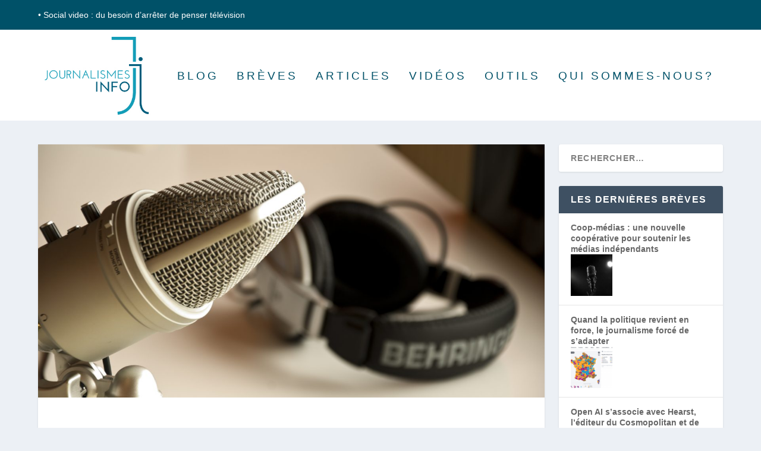

--- FILE ---
content_type: text/html; charset=UTF-8
request_url: http://journalismes-info.ejdg.fr/index.php/2019/03/16/la-folie-des-podcasts-emergence-dun-nouveau-modele-economique/
body_size: 12058
content:
<!DOCTYPE html>
<!--[if IE 6]>
<html id="ie6" lang="fr-FR">
<![endif]-->
<!--[if IE 7]>
<html id="ie7" lang="fr-FR">
<![endif]-->
<!--[if IE 8]>
<html id="ie8" lang="fr-FR">
<![endif]-->
<!--[if !(IE 6) | !(IE 7) | !(IE 8)  ]><!-->
<html lang="fr-FR">
<!--<![endif]-->
<head>
	<meta charset="UTF-8" />
			
	<meta http-equiv="X-UA-Compatible" content="IE=edge">
	<link rel="pingback" href="http://journalismes-info.ejdg.fr/xmlrpc.php" />

		<!--[if lt IE 9]>
	<script src="http://journalismes-info.ejdg.fr/wp-content/themes/Extra/scripts/ext/html5.js" type="text/javascript"></script>
	<![endif]-->

	<script type="text/javascript">
		document.documentElement.className = 'js';
	</script>

	<script>var et_site_url='http://journalismes-info.ejdg.fr';var et_post_id='3352';function et_core_page_resource_fallback(a,b){"undefined"===typeof b&&(b=a.sheet.cssRules&&0===a.sheet.cssRules.length);b&&(a.onerror=null,a.onload=null,a.href?a.href=et_site_url+"/?et_core_page_resource="+a.id+et_post_id:a.src&&(a.src=et_site_url+"/?et_core_page_resource="+a.id+et_post_id))}
</script><title>La folie des podcasts : émergence d’un nouveau modèle économique. | Journalismes-info</title>
<meta name='robots' content='max-image-preview:large' />
<link rel='dns-prefetch' href='//s.w.org' />
<link rel="alternate" type="application/rss+xml" title="Journalismes-info &raquo; Flux" href="http://journalismes-info.ejdg.fr/index.php/feed/" />
<link rel="alternate" type="application/rss+xml" title="Journalismes-info &raquo; Flux des commentaires" href="http://journalismes-info.ejdg.fr/index.php/comments/feed/" />
<link rel="alternate" type="application/rss+xml" title="Journalismes-info &raquo; La folie des podcasts : émergence d’un nouveau modèle économique. Flux des commentaires" href="http://journalismes-info.ejdg.fr/index.php/2019/03/16/la-folie-des-podcasts-emergence-dun-nouveau-modele-economique/feed/" />
<script type="text/javascript">
window._wpemojiSettings = {"baseUrl":"https:\/\/s.w.org\/images\/core\/emoji\/14.0.0\/72x72\/","ext":".png","svgUrl":"https:\/\/s.w.org\/images\/core\/emoji\/14.0.0\/svg\/","svgExt":".svg","source":{"concatemoji":"http:\/\/journalismes-info.ejdg.fr\/wp-includes\/js\/wp-emoji-release.min.js?ver=6.0.11"}};
/*! This file is auto-generated */
!function(e,a,t){var n,r,o,i=a.createElement("canvas"),p=i.getContext&&i.getContext("2d");function s(e,t){var a=String.fromCharCode,e=(p.clearRect(0,0,i.width,i.height),p.fillText(a.apply(this,e),0,0),i.toDataURL());return p.clearRect(0,0,i.width,i.height),p.fillText(a.apply(this,t),0,0),e===i.toDataURL()}function c(e){var t=a.createElement("script");t.src=e,t.defer=t.type="text/javascript",a.getElementsByTagName("head")[0].appendChild(t)}for(o=Array("flag","emoji"),t.supports={everything:!0,everythingExceptFlag:!0},r=0;r<o.length;r++)t.supports[o[r]]=function(e){if(!p||!p.fillText)return!1;switch(p.textBaseline="top",p.font="600 32px Arial",e){case"flag":return s([127987,65039,8205,9895,65039],[127987,65039,8203,9895,65039])?!1:!s([55356,56826,55356,56819],[55356,56826,8203,55356,56819])&&!s([55356,57332,56128,56423,56128,56418,56128,56421,56128,56430,56128,56423,56128,56447],[55356,57332,8203,56128,56423,8203,56128,56418,8203,56128,56421,8203,56128,56430,8203,56128,56423,8203,56128,56447]);case"emoji":return!s([129777,127995,8205,129778,127999],[129777,127995,8203,129778,127999])}return!1}(o[r]),t.supports.everything=t.supports.everything&&t.supports[o[r]],"flag"!==o[r]&&(t.supports.everythingExceptFlag=t.supports.everythingExceptFlag&&t.supports[o[r]]);t.supports.everythingExceptFlag=t.supports.everythingExceptFlag&&!t.supports.flag,t.DOMReady=!1,t.readyCallback=function(){t.DOMReady=!0},t.supports.everything||(n=function(){t.readyCallback()},a.addEventListener?(a.addEventListener("DOMContentLoaded",n,!1),e.addEventListener("load",n,!1)):(e.attachEvent("onload",n),a.attachEvent("onreadystatechange",function(){"complete"===a.readyState&&t.readyCallback()})),(e=t.source||{}).concatemoji?c(e.concatemoji):e.wpemoji&&e.twemoji&&(c(e.twemoji),c(e.wpemoji)))}(window,document,window._wpemojiSettings);
</script>
<meta content="Extra v.2.0.74" name="generator"/><style type="text/css">
img.wp-smiley,
img.emoji {
	display: inline !important;
	border: none !important;
	box-shadow: none !important;
	height: 1em !important;
	width: 1em !important;
	margin: 0 0.07em !important;
	vertical-align: -0.1em !important;
	background: none !important;
	padding: 0 !important;
}
</style>
	<link rel='stylesheet' id='wp-block-library-css'  href='http://journalismes-info.ejdg.fr/wp-includes/css/dist/block-library/style.min.css?ver=6.0.11' type='text/css' media='all' />
<style id='global-styles-inline-css' type='text/css'>
body{--wp--preset--color--black: #000000;--wp--preset--color--cyan-bluish-gray: #abb8c3;--wp--preset--color--white: #ffffff;--wp--preset--color--pale-pink: #f78da7;--wp--preset--color--vivid-red: #cf2e2e;--wp--preset--color--luminous-vivid-orange: #ff6900;--wp--preset--color--luminous-vivid-amber: #fcb900;--wp--preset--color--light-green-cyan: #7bdcb5;--wp--preset--color--vivid-green-cyan: #00d084;--wp--preset--color--pale-cyan-blue: #8ed1fc;--wp--preset--color--vivid-cyan-blue: #0693e3;--wp--preset--color--vivid-purple: #9b51e0;--wp--preset--gradient--vivid-cyan-blue-to-vivid-purple: linear-gradient(135deg,rgba(6,147,227,1) 0%,rgb(155,81,224) 100%);--wp--preset--gradient--light-green-cyan-to-vivid-green-cyan: linear-gradient(135deg,rgb(122,220,180) 0%,rgb(0,208,130) 100%);--wp--preset--gradient--luminous-vivid-amber-to-luminous-vivid-orange: linear-gradient(135deg,rgba(252,185,0,1) 0%,rgba(255,105,0,1) 100%);--wp--preset--gradient--luminous-vivid-orange-to-vivid-red: linear-gradient(135deg,rgba(255,105,0,1) 0%,rgb(207,46,46) 100%);--wp--preset--gradient--very-light-gray-to-cyan-bluish-gray: linear-gradient(135deg,rgb(238,238,238) 0%,rgb(169,184,195) 100%);--wp--preset--gradient--cool-to-warm-spectrum: linear-gradient(135deg,rgb(74,234,220) 0%,rgb(151,120,209) 20%,rgb(207,42,186) 40%,rgb(238,44,130) 60%,rgb(251,105,98) 80%,rgb(254,248,76) 100%);--wp--preset--gradient--blush-light-purple: linear-gradient(135deg,rgb(255,206,236) 0%,rgb(152,150,240) 100%);--wp--preset--gradient--blush-bordeaux: linear-gradient(135deg,rgb(254,205,165) 0%,rgb(254,45,45) 50%,rgb(107,0,62) 100%);--wp--preset--gradient--luminous-dusk: linear-gradient(135deg,rgb(255,203,112) 0%,rgb(199,81,192) 50%,rgb(65,88,208) 100%);--wp--preset--gradient--pale-ocean: linear-gradient(135deg,rgb(255,245,203) 0%,rgb(182,227,212) 50%,rgb(51,167,181) 100%);--wp--preset--gradient--electric-grass: linear-gradient(135deg,rgb(202,248,128) 0%,rgb(113,206,126) 100%);--wp--preset--gradient--midnight: linear-gradient(135deg,rgb(2,3,129) 0%,rgb(40,116,252) 100%);--wp--preset--duotone--dark-grayscale: url('#wp-duotone-dark-grayscale');--wp--preset--duotone--grayscale: url('#wp-duotone-grayscale');--wp--preset--duotone--purple-yellow: url('#wp-duotone-purple-yellow');--wp--preset--duotone--blue-red: url('#wp-duotone-blue-red');--wp--preset--duotone--midnight: url('#wp-duotone-midnight');--wp--preset--duotone--magenta-yellow: url('#wp-duotone-magenta-yellow');--wp--preset--duotone--purple-green: url('#wp-duotone-purple-green');--wp--preset--duotone--blue-orange: url('#wp-duotone-blue-orange');--wp--preset--font-size--small: 13px;--wp--preset--font-size--medium: 20px;--wp--preset--font-size--large: 36px;--wp--preset--font-size--x-large: 42px;}.has-black-color{color: var(--wp--preset--color--black) !important;}.has-cyan-bluish-gray-color{color: var(--wp--preset--color--cyan-bluish-gray) !important;}.has-white-color{color: var(--wp--preset--color--white) !important;}.has-pale-pink-color{color: var(--wp--preset--color--pale-pink) !important;}.has-vivid-red-color{color: var(--wp--preset--color--vivid-red) !important;}.has-luminous-vivid-orange-color{color: var(--wp--preset--color--luminous-vivid-orange) !important;}.has-luminous-vivid-amber-color{color: var(--wp--preset--color--luminous-vivid-amber) !important;}.has-light-green-cyan-color{color: var(--wp--preset--color--light-green-cyan) !important;}.has-vivid-green-cyan-color{color: var(--wp--preset--color--vivid-green-cyan) !important;}.has-pale-cyan-blue-color{color: var(--wp--preset--color--pale-cyan-blue) !important;}.has-vivid-cyan-blue-color{color: var(--wp--preset--color--vivid-cyan-blue) !important;}.has-vivid-purple-color{color: var(--wp--preset--color--vivid-purple) !important;}.has-black-background-color{background-color: var(--wp--preset--color--black) !important;}.has-cyan-bluish-gray-background-color{background-color: var(--wp--preset--color--cyan-bluish-gray) !important;}.has-white-background-color{background-color: var(--wp--preset--color--white) !important;}.has-pale-pink-background-color{background-color: var(--wp--preset--color--pale-pink) !important;}.has-vivid-red-background-color{background-color: var(--wp--preset--color--vivid-red) !important;}.has-luminous-vivid-orange-background-color{background-color: var(--wp--preset--color--luminous-vivid-orange) !important;}.has-luminous-vivid-amber-background-color{background-color: var(--wp--preset--color--luminous-vivid-amber) !important;}.has-light-green-cyan-background-color{background-color: var(--wp--preset--color--light-green-cyan) !important;}.has-vivid-green-cyan-background-color{background-color: var(--wp--preset--color--vivid-green-cyan) !important;}.has-pale-cyan-blue-background-color{background-color: var(--wp--preset--color--pale-cyan-blue) !important;}.has-vivid-cyan-blue-background-color{background-color: var(--wp--preset--color--vivid-cyan-blue) !important;}.has-vivid-purple-background-color{background-color: var(--wp--preset--color--vivid-purple) !important;}.has-black-border-color{border-color: var(--wp--preset--color--black) !important;}.has-cyan-bluish-gray-border-color{border-color: var(--wp--preset--color--cyan-bluish-gray) !important;}.has-white-border-color{border-color: var(--wp--preset--color--white) !important;}.has-pale-pink-border-color{border-color: var(--wp--preset--color--pale-pink) !important;}.has-vivid-red-border-color{border-color: var(--wp--preset--color--vivid-red) !important;}.has-luminous-vivid-orange-border-color{border-color: var(--wp--preset--color--luminous-vivid-orange) !important;}.has-luminous-vivid-amber-border-color{border-color: var(--wp--preset--color--luminous-vivid-amber) !important;}.has-light-green-cyan-border-color{border-color: var(--wp--preset--color--light-green-cyan) !important;}.has-vivid-green-cyan-border-color{border-color: var(--wp--preset--color--vivid-green-cyan) !important;}.has-pale-cyan-blue-border-color{border-color: var(--wp--preset--color--pale-cyan-blue) !important;}.has-vivid-cyan-blue-border-color{border-color: var(--wp--preset--color--vivid-cyan-blue) !important;}.has-vivid-purple-border-color{border-color: var(--wp--preset--color--vivid-purple) !important;}.has-vivid-cyan-blue-to-vivid-purple-gradient-background{background: var(--wp--preset--gradient--vivid-cyan-blue-to-vivid-purple) !important;}.has-light-green-cyan-to-vivid-green-cyan-gradient-background{background: var(--wp--preset--gradient--light-green-cyan-to-vivid-green-cyan) !important;}.has-luminous-vivid-amber-to-luminous-vivid-orange-gradient-background{background: var(--wp--preset--gradient--luminous-vivid-amber-to-luminous-vivid-orange) !important;}.has-luminous-vivid-orange-to-vivid-red-gradient-background{background: var(--wp--preset--gradient--luminous-vivid-orange-to-vivid-red) !important;}.has-very-light-gray-to-cyan-bluish-gray-gradient-background{background: var(--wp--preset--gradient--very-light-gray-to-cyan-bluish-gray) !important;}.has-cool-to-warm-spectrum-gradient-background{background: var(--wp--preset--gradient--cool-to-warm-spectrum) !important;}.has-blush-light-purple-gradient-background{background: var(--wp--preset--gradient--blush-light-purple) !important;}.has-blush-bordeaux-gradient-background{background: var(--wp--preset--gradient--blush-bordeaux) !important;}.has-luminous-dusk-gradient-background{background: var(--wp--preset--gradient--luminous-dusk) !important;}.has-pale-ocean-gradient-background{background: var(--wp--preset--gradient--pale-ocean) !important;}.has-electric-grass-gradient-background{background: var(--wp--preset--gradient--electric-grass) !important;}.has-midnight-gradient-background{background: var(--wp--preset--gradient--midnight) !important;}.has-small-font-size{font-size: var(--wp--preset--font-size--small) !important;}.has-medium-font-size{font-size: var(--wp--preset--font-size--medium) !important;}.has-large-font-size{font-size: var(--wp--preset--font-size--large) !important;}.has-x-large-font-size{font-size: var(--wp--preset--font-size--x-large) !important;}
</style>
<link rel='stylesheet' id='extra-style-css'  href='http://journalismes-info.ejdg.fr/wp-content/themes/Extra/style.css?ver=2.0.74' type='text/css' media='all' />
<link rel='stylesheet' id='dashicons-css'  href='http://journalismes-info.ejdg.fr/wp-includes/css/dashicons.min.css?ver=6.0.11' type='text/css' media='all' />
<script type='text/javascript' src='http://journalismes-info.ejdg.fr/wp-includes/js/jquery/jquery.min.js?ver=3.6.0' id='jquery-core-js'></script>
<script type='text/javascript' src='http://journalismes-info.ejdg.fr/wp-includes/js/jquery/jquery-migrate.min.js?ver=3.3.2' id='jquery-migrate-js'></script>
<link rel="https://api.w.org/" href="http://journalismes-info.ejdg.fr/index.php/wp-json/" /><link rel="alternate" type="application/json" href="http://journalismes-info.ejdg.fr/index.php/wp-json/wp/v2/posts/3352" /><link rel="EditURI" type="application/rsd+xml" title="RSD" href="http://journalismes-info.ejdg.fr/xmlrpc.php?rsd" />
<link rel="wlwmanifest" type="application/wlwmanifest+xml" href="http://journalismes-info.ejdg.fr/wp-includes/wlwmanifest.xml" /> 
<meta name="generator" content="WordPress 6.0.11" />
<link rel="canonical" href="http://journalismes-info.ejdg.fr/index.php/2019/03/16/la-folie-des-podcasts-emergence-dun-nouveau-modele-economique/" />
<link rel='shortlink' href='http://journalismes-info.ejdg.fr/?p=3352' />
<link rel="alternate" type="application/json+oembed" href="http://journalismes-info.ejdg.fr/index.php/wp-json/oembed/1.0/embed?url=http%3A%2F%2Fjournalismes-info.ejdg.fr%2Findex.php%2F2019%2F03%2F16%2Fla-folie-des-podcasts-emergence-dun-nouveau-modele-economique%2F" />
<link rel="alternate" type="text/xml+oembed" href="http://journalismes-info.ejdg.fr/index.php/wp-json/oembed/1.0/embed?url=http%3A%2F%2Fjournalismes-info.ejdg.fr%2Findex.php%2F2019%2F03%2F16%2Fla-folie-des-podcasts-emergence-dun-nouveau-modele-economique%2F&#038;format=xml" />
<style>
		#category-posts-2-internal .cat-post-thumbnail .cat-post-crop img {height: 70px;}
#category-posts-2-internal .cat-post-thumbnail .cat-post-crop img {width: 70px;}
#category-posts-2-internal .cat-post-thumbnail .cat-post-crop img {object-fit: cover; max-width: 100%; display: block;}
#category-posts-2-internal .cat-post-thumbnail .cat-post-crop-not-supported img {width: 100%;}
#category-posts-2-internal .cat-post-thumbnail {max-width:100%;}
#category-posts-2-internal .cat-post-item img {margin: initial;}
#category-posts-2-internal .cat-post-dark img {padding-bottom: 0 !important; -webkit-transition: all 0.3s ease; -moz-transition: all 0.3s ease; -ms-transition: all 0.3s ease; -o-transition: all 0.3s ease; transition: all 0.3s ease;}
#category-posts-2-internal .cat-post-dark:hover img {-webkit-filter: brightness(75%); -moz-filter: brightness(75%); -ms-filter: brightness(75%); -o-filter: brightness(75%); filter: brightness(75%);}
</style>
		<meta name="viewport" content="width=device-width, initial-scale=1.0, maximum-scale=1.0, user-scalable=1" /><style id="et-core-unified-cached-inline-styles">#main-content .container,.boxed_layout #page-container,.boxed_layout,.boxed_layout.et_fixed_nav .et-fixed-header #main-header{max-width:1443px}.widget_et_recent_tweets .widget_list a,.widget_et_recent_tweets .et-extra-icon,.widget_et_recent_tweets .widget-footer .et-extra-social-icon,.widget_et_recent_tweets .widget-footer .et-extra-social-icon::before,.project-details .project-details-title,.et_filterable_portfolio .filterable_portfolio_filter a.current,.et_extra_layout .et_pb_column .module-head h1,.et_pb_extra_column .module-head h1,#portfolio_filter a.current,.woocommerce div.product div.summary .product_meta a,.woocommerce-page div.product div.summary .product_meta a,.et_pb_widget.woocommerce .product_list_widget li .amount,.et_pb_widget li a:hover,.et_pb_widget.woocommerce .product_list_widget li a:hover,.et_pb_widget.widget_et_recent_videos .widget_list .title:hover,.et_pb_widget.widget_et_recent_videos .widget_list .title.active,.woocommerce .woocommerce-info:before{color:#005d7b}.single .score-bar,.widget_et_recent_reviews .review-breakdowns .score-bar,.et_pb_extra_module .posts-list article .post-thumbnail,.et_extra_other_module .posts-list article .post-thumbnail,.et_pb_widget .widget_list_portrait,.et_pb_widget .widget_list_thumbnail,.quote-format,.link-format,.audio-format .audio-wrapper,.paginated .pagination li.active,.score-bar,.review-summary-score-box,.post-footer .rating-stars #rating-stars img.star-on,.post-footer .rating-stars #rated-stars img.star-on,.author-box-module .author-box-avatar,.timeline-menu li.active a:before,.woocommerce div.product form.cart .button,.woocommerce-page div.product form.cart .button,.woocommerce div.product form.cart .read-more-button,.woocommerce-page div.product form.cart .read-more-button,.woocommerce div.product form.cart .post-nav .nav-links .button,.woocommerce-page div.product form.cart .post-nav .nav-links .button,.woocommerce .woocommerce-message,.woocommerce-page .woocommerce-message{background-color:#005d7b}#et-menu>li>ul,#et-menu li>ul,#et-menu>li>ul>li>ul,.et-top-search-primary-menu-item .et-top-search,.et_pb_module,.module,.page article,.authors-page .page,#timeline-sticky-header,.et_extra_other_module,.woocommerce .woocommerce-info{border-color:#005d7b}h1,h2,h3,h4,h5,h6,h1 a,h2 a,h3 a,h4 a,h5 a,h6 a{font-size:18px}h1,h2,h3,h4,h5,h6,h1 a,h2 a,h3 a,h4 a,h5 a,h6 a{line-height:1.3em}body,p{line-height:1.4em}h1,h2,h3,h4,h5,h6,h1 a,h2 a,h3 a,h4 a,h5 a,h6 a{font-weight:bold;font-style:normal;text-transform:none;text-decoration:none}h1,h2,h3,h4,h5,h6,h1 a,h2 a,h3 a,h4 a,h5 a,h6 a{font-family:'Lato',Helvetica,Arial,Lucida,sans-serif}body{font-family:'Lato',Helvetica,Arial,Lucida,sans-serif}body{color:rgba(0,0,0,0.7)}h1,h2,h3,h4,h5,h6,h1 a,h2 a,h3 a,h4 a,h5 a,h6 a{color:rgba(33,33,33,0.75)}#page-container{background-color:rgba(255,255,255,0)}#et-menu li a{font-size:19px}#et-menu li{letter-spacing:4px}#et-menu li{font-family:'Lato',Helvetica,Arial,Lucida,sans-serif}#et-navigation ul li,#et-navigation li a,#et-navigation>ul>li>a{font-weight:normal;font-style:normal;text-transform:uppercase;text-decoration:none}#et-menu>li a,#et-menu>li.menu-item-has-children>a:after,#et-menu>li.mega-menu-featured>a:after,#et-extra-mobile-menu>li.mega-menu-featured>a:after{color:#005168}#et-menu>li>a:hover,#et-menu>li.menu-item-has-children>a:hover:after,#et-menu>li.mega-menu-featured>a:hover:after,#et-navigation>ul#et-menu>li.current-menu-item>a,#et-navigation>ul#et-menu>li.current_page_item>a,#et-extra-mobile-menu>li.mega-menu-featured>a:hover:after,#et-extra-mobile-menu>li.current-menu-item>a,#et-extra-mobile-menu>li.current_page_item>a,#et-extra-mobile-menu>li>a:hover{color:#009cb7}#et-navigation>ul>li>a:before{background-color:#009cb7}#main-header{background-color:#ffffff}#et-secondary-menu li{font-family:'Lato',Helvetica,Arial,Lucida,sans-serif}#top-header{background-color:#005168}#et-secondary-menu a,#et-secondary-menu li.menu-item-has-children>a:after{color:#ffffff}#et-secondary-menu li a:hover,#et-secondary-menu>li>a:hover:before,#et-secondary-menu li.menu-item-has-children>a:hover:after,#et-secondary-menu li.current-menu-item>a{color:#53eff4}#et-secondary-menu>li>a:hover:before{text-shadow:10px 0 #53eff4,-10px 0 #53eff4}#et-trending-label,.et-trending-post a{font-size:13.000000px}#et-trending-button{width:18.571429px;height:18.571429px}#et-trending-button span{width:18.571429px;height:1.857143px}#et-trending-button.toggled span:first-child{-webkit-transform:translateY(5.785714px) rotate(45deg);transform:translateY(5.785714px) rotate(45deg)}#et-trending-button.toggled span:last-child{-webkit-transform:translateY(-5.785714px) rotate(-45deg);transform:translateY(-5.785714px) rotate(-45deg)}.et-fixed-header #main-header{background-color:#ffffff}#footer h4,#footer .et_pb_widget h4.widgettitle{font-weight:normal;font-style:italic;text-transform:uppercase;text-decoration:none}#footer-bottom{background-color:#004656}#footer-nav a{font-size:16px}#footer #footer-bottom #footer-nav ul.et-extra-social-icons .et-extra-icon{font-size:19px}#footer #footer-bottom #footer-nav ul.et-extra-social-icons .et-extra-icon{line-height:19px}#footer #footer-bottom #footer-nav ul.et-extra-social-icons .et-extra-icon{height:19px}#footer #footer-bottom #footer-nav ul.et-extra-social-icons .et-extra-icon{width:19px}#footer #footer-bottom #footer-nav ul.et-extra-social-icons .et-extra-icon:before{color:rgba(255,255,255,0.95)}#page-container .button,#page-container button,#page-container button[type="submit"],#page-container input[type="submit"],#page-container input[type="reset"],#page-container input[type="button"],.read-more-button,.comment-body .comment_area .comment-content .reply-container .comment-reply-link,.widget_tag_cloud a,.widget_tag_cloud a:visited,.post-nav .nav-links .button,a.read-more-button,a.read-more-button:visited,#footer .widget_tag_cloud a,#footer .widget_tag_cloud a:visited,#footer a.read-more-button,#footer a.read-more-button:visited,#footer .button,#footer button,#footer button[type="submit"],#footer input[type="submit"],#footer input[type="reset"],#footer input[type="button"],.et_pb_button{font-size:13px}#page-container .button,#page-container button,#page-container button[type="submit"],#page-container input[type="submit"],#page-container input[type="reset"],#page-container input[type="button"],.read-more-button,.comment-body .comment_area .comment-content .reply-container .comment-reply-link,.widget_tag_cloud a,.widget_tag_cloud a:visited,.post-nav .nav-links .button,a.read-more-button,a.read-more-button:visited,#footer .widget_tag_cloud a,#footer .widget_tag_cloud a:visited,#footer a.read-more-button,#footer a.read-more-button:visited,#footer .button,#footer button,#footer button[type="submit"],#footer input[type="submit"],#footer input[type="reset"],#footer input[type="button"],.et_pb_button{color:#565656}#page-container .button,#page-container button,#page-container button[type="submit"],#page-container input[type="submit"],#page-container input[type="reset"],#page-container input[type="button"],.read-more-button,.comment-body .comment_area .comment-content .reply-container .comment-reply-link,.widget_tag_cloud a,.widget_tag_cloud a:visited,.post-nav .nav-links .button,a.read-more-button,a.read-more-button:visited,#footer .widget_tag_cloud a,#footer .widget_tag_cloud a:visited,#footer a.read-more-button,#footer a.read-more-button:visited,#footer .button,#footer button,#footer button[type="submit"],#footer input[type="submit"],#footer input[type="reset"],#footer input[type="button"],.et_pb_button{background-color:rgba(4,76,104,0.16)}#page-container .button,#page-container button,#page-container button[type="submit"],#page-container input[type="submit"],#page-container input[type="reset"],#page-container input[type="button"],.read-more-button,.comment-body .comment_area .comment-content .reply-container .comment-reply-link,.widget_tag_cloud a,.widget_tag_cloud a:visited,.post-nav .nav-links .button,a.read-more-button,a.read-more-button:visited,#footer .widget_tag_cloud a,#footer .widget_tag_cloud a:visited,#footer a.read-more-button,#footer a.read-more-button:visited,#footer .button,#footer button,#footer button[type="submit"],#footer input[type="submit"],#footer input[type="reset"],#footer input[type="button"],.et_pb_button{border-color:rgba(109,131,165,0.21)}#page-container .button,#page-container button,#page-container button[type="submit"],#page-container input[type="submit"],#page-container input[type="reset"],#page-container input[type="button"],.read-more-button,.comment-body .comment_area .comment-content .reply-container .comment-reply-link,.widget_tag_cloud a,.widget_tag_cloud a:visited,.post-nav .nav-links .button,a.read-more-button,a.read-more-button:visited,#footer .widget_tag_cloud a,#footer .widget_tag_cloud a:visited,#footer a.read-more-button,#footer a.read-more-button:visited,#footer .button,#footer button,#footer button[type="submit"],#footer input[type="submit"],#footer input[type="reset"],#footer input[type="button"],.et_pb_button{letter-spacing:1px}#page-container .button,#page-container button,#page-container button[type="submit"],#page-container input[type="submit"],#page-container input[type="reset"],#page-container input[type="button"],.read-more-button,.comment-body .comment_area .comment-content .reply-container .comment-reply-link,.widget_tag_cloud a,.widget_tag_cloud a:visited,.post-nav .nav-links .button,a.read-more-button,a.read-more-button:visited,#footer .widget_tag_cloud a,#footer .widget_tag_cloud a:visited,#footer a.read-more-button,#footer a.read-more-button:visited,#footer .button,#footer button,#footer button[type="submit"],#footer input[type="submit"],#footer input[type="reset"],#footer input[type="button"],.et_pb_button{font-family:'Nunito',Helvetica,Arial,Lucida,sans-serif}#page-container .button:hover,#page-container button:hover,#page-container button[type="submit"]:hover,#page-container input[type="submit"]:hover,#page-container input[type="reset"]:hover,#page-container input[type="button"]:hover,.read-more-button:hover,.comment-body .comment_area .comment-content .reply-container .comment-reply-link:hover,.widget_tag_cloud a:hover,.widget_tag_cloud a:visited:hover,.post-nav .nav-links .button:hover,a.read-more-button:hover,a.read-more-button:visited:hover,#footer .widget_tag_cloud a:hover,#footer .widget_tag_cloud a:visited:hover,#footer a.read-more-button:hover,#footer a.read-more-button:visited:hover,#footer .button:hover,#footer button:hover,#footer button[type="submit"]:hover,#footer input[type="submit"]:hover,#footer input[type="reset"]:hover,#footer input[type="button"]:hover,.et_pb_button:hover{color:#262626}#page-container .button:hover,#page-container button:hover,#page-container button[type="submit"]:hover,#page-container input[type="submit"]:hover,#page-container input[type="reset"]:hover,#page-container input[type="button"]:hover,.read-more-button:hover,.comment-body .comment_area .comment-content .reply-container .comment-reply-link:hover,.widget_tag_cloud a:hover,.widget_tag_cloud a:visited:hover,.post-nav .nav-links .button:hover,a.read-more-button:hover,a.read-more-button:visited:hover,#footer .widget_tag_cloud a:hover,#footer .widget_tag_cloud a:visited:hover,#footer a.read-more-button:hover,#footer a.read-more-button:visited:hover,#footer .button:hover,#footer button:hover,#footer button[type="submit"]:hover,#footer input[type="submit"]:hover,#footer input[type="reset"]:hover,#footer input[type="button"]:hover,.et_pb_button:hover{background-color:rgba(4,62,102,0.2)}.et_pb_gallery_grid .et_pb_gallery_item .et_pb_gallery_title{font-size:21px}.et_pb_gallery .et_pb_gallery_item .et_pb_gallery_caption{font-size:15px}.et_pb_slider_fullwidth_off .et_pb_slide_description{padding-top:15%;padding-bottom:15%}.et_pb_slider_fullwidth_off .et_pb_slide_description h2{font-size:40px}.et_pb_slider_fullwidth_off .et_pb_slide_content{font-size:18px}.et_pb_widget_area h4{font-size:22px}.et_pb_posts .et_pb_post h2{font-size:32px}.et_pb_posts .et_pb_post h2{font-weight:bold;font-style:normal;text-transform:none;text-decoration:none}.et_pb_social_media_follow li a.icon{margin-right:19.95px;width:70px;height:70px}.et_pb_social_media_follow li a.icon::before{width:70px;height:70px;font-size:35px;line-height:70px}.et_pb_social_media_follow li a.follow_button{font-size:35px}.et_pb_fullwidth_section .et_pb_slide_description{padding-top:24%;padding-bottom:24%}.et_pb_fullwidth_section .et_pb_slide_description h2{font-size:48px}@media only screen and (min-width:768px){#main-header .logo{height:148.41px;margin:2.295px 0}.header.left-right #et-navigation>ul>li>a{padding-bottom:67px}}@media only screen and (min-width:768px){.et-fixed-header #main-header .logo{height:32.4px;margin:13.8px 0}.et-fixed-header .header.left-right #et-navigation>ul>li>a{padding-bottom:22px}}</style></head>
<body class="post-template-default single single-post postid-3352 single-format-standard et_extra et_pb_pagebuilder_layout et_fixed_nav et_pb_gutters4 et_primary_nav_dropdown_animation_Default et_secondary_nav_dropdown_animation_Default with_sidebar with_sidebar_right et_includes_sidebar chrome">
	<div id="page-container" class="page-container">
				<!-- Header -->
		<header class="header left-right">
						<!-- #top-header -->
			<div id="top-header" style="">
				<div class="container">

					<!-- Secondary Nav -->
											<div id="et-secondary-nav" class="">
						<ul id="et-secondary-menu" class="nav"><li id="menu-item-620" class="menu-item menu-item-type-post_type menu-item-object-post menu-item-620"><a href="http://journalismes-info.ejdg.fr/index.php/2017/10/03/411/">• Social video : du besoin d’arrêter de penser télévision</a></li>
</ul>						</div>
					
					<!-- #et-info -->
					<div id="et-info">

						
						<!-- .et-top-search -->
						
						<!-- cart -->
											</div>
				</div><!-- /.container -->
			</div><!-- /#top-header -->

			
			<!-- Main Header -->
			<div id="main-header-wrapper">
				<div id="main-header" data-fixed-height="60">
					<div class="container">
					<!-- ET Ad -->
						
						
						<!-- Logo -->
						<a class="logo" href="http://journalismes-info.ejdg.fr/" data-fixed-height="54">
							<img src="http://journalisme-info.ejdg.fr/wp-content/uploads/2017/09/logo-DEF-01-2.jpg" alt="Journalismes-info" id="logo" />
						</a>

						
						<!-- ET Navigation -->
						<div id="et-navigation" class="">
							<ul id="et-menu" class="nav et_disable_top_tier"><li id="menu-item-478" class="menu-item menu-item-type-taxonomy menu-item-object-category menu-item-478"><a href="http://journalismes-info.ejdg.fr/index.php/category/blog/">Blog</a></li>
<li id="menu-item-479" class="menu-item menu-item-type-taxonomy menu-item-object-category menu-item-479"><a href="http://journalismes-info.ejdg.fr/index.php/category/breves/">Brèves</a></li>
<li id="menu-item-480" class="menu-item menu-item-type-taxonomy menu-item-object-category current-post-ancestor current-menu-parent current-post-parent menu-item-480"><a href="http://journalismes-info.ejdg.fr/index.php/category/articles/">Articles</a></li>
<li id="menu-item-481" class="menu-item menu-item-type-taxonomy menu-item-object-category menu-item-481"><a href="http://journalismes-info.ejdg.fr/index.php/category/videos/">Vidéos</a></li>
<li id="menu-item-482" class="menu-item menu-item-type-taxonomy menu-item-object-category menu-item-482"><a href="http://journalismes-info.ejdg.fr/index.php/category/outils/">Outils</a></li>
<li id="menu-item-10883" class="menu-item menu-item-type-post_type menu-item-object-page menu-item-10883"><a href="http://journalismes-info.ejdg.fr/index.php/qui-sommes-nous/">Qui sommes-nous?</a></li>
</ul>							<div id="et-mobile-navigation">
			<span class="show-menu">
				<div class="show-menu-button">
					<span></span>
					<span></span>
					<span></span>
				</div>
				<p>Select Page</p>
			</span>
			<nav>
			</nav>
		</div> <!-- /#et-mobile-navigation -->						</div><!-- /#et-navigation -->
					</div><!-- /.container -->
				</div><!-- /#main-header -->
			</div><!-- /#main-header-wrapper -->

		</header>

				<div id="main-content">
		<div class="container">
		<div id="content-area" class="clearfix">
			<div class="et_pb_extra_column_main">
																<article id="post-3352" class="module single-post-module post-3352 post type-post status-publish format-standard has-post-thumbnail hentry category-articles category-assises tag-ajtours-journalisme-podcast et-doesnt-have-title_meta et-has-post-format-content et_post_format-et-post-format-standard">
							
														<div class="post-thumbnail header">
								<img src="http://journalismes-info.ejdg.fr/wp-content/uploads/2019/03/photo-article--1280x640.jpg" alt="La folie des podcasts : émergence d’un nouveau modèle économique." />							</div>
							
														
							<div class="post-wrap">
															<div class="post-content entry-content">
									<div class="et_pb_section  et_pb_section_0 et_section_regular">
				
				
				
					<div class=" et_pb_row et_pb_row_0">
				
				
				<div class="et_pb_column et_pb_column_4_4  et_pb_column_0">
				
				
				<div class="et_pb_module et_pb_post_title   et_pb_post_title_0 et_pb_bg_layout_light et_pb_text_align_center">
				
				
				
				<div class="et_pb_title_container">
					<h1 class="entry-title">La folie des podcasts : émergence d’un nouveau modèle économique.</h1><p class="et_pb_title_meta_container"><span class="published">Mar 16, 2019</span> | <a href="http://journalismes-info.ejdg.fr/index.php/category/articles/" rel="category tag">Articles</a>, <a href="http://journalismes-info.ejdg.fr/index.php/category/assises/" rel="category tag">Assises</a> | <span class="comments-number"><a href="http://journalismes-info.ejdg.fr/index.php/2019/03/16/la-folie-des-podcasts-emergence-dun-nouveau-modele-economique/#respond">0 commentaires</a></span></p>
				</div>
				
			</div><div class="et_pb_text et_pb_module et_pb_bg_layout_light et_pb_text_align_left  et_pb_text_0">
				
				
				<div class="et_pb_text_inner">
					
<p>En France, depuis cinq ans, les podcasts, formats audio à télécharger, fleurissent dans le paysage médiatique. Amateurs ou professionnels, des journalistes s’emparent de ce nouveau marché. Mais qui dit nouveau marché dit nouveau modèle économique. Alors comment financer et rentabiliser les podcasts ?</p>

				</div>
			</div> <!-- .et_pb_text --><div class="et_pb_module et_pb_team_member  et_pb_team_member_0 et_pb_team_member_no_image et_pb_bg_layout_light clearfix et_pb_text_align_center">
				
				
				
				<div class="et_pb_team_member_description">
					<h4>Claire Guédon</h4>
					
					
					<ul class="et_pb_member_social_links"><li><a href="http://twitter.com/claire_guedon" class="et_pb_font_icon et_pb_twitter_icon"><span>Twitter</span></a></li></ul>
				</div> <!-- .et_pb_team_member_description -->
			</div> <!-- .et_pb_team_member -->
			</div> <!-- .et_pb_column -->
			</div> <!-- .et_pb_row --><div class=" et_pb_row et_pb_row_1">
				
				
				<div class="et_pb_column et_pb_column_4_4  et_pb_column_1">
				
				
				<div class="et_pb_module et_pb_image et_pb_image_0 et_always_center_on_mobile">
				
				
				<img src="" alt="" />
			
			</div><div class="et_pb_text et_pb_module et_pb_bg_layout_light et_pb_text_align_left  et_pb_text_1">
				
				
				<div class="et_pb_text_inner">
					
<p>Aux Assises de journalisme, à Tours, des journalistes se sont réunis pour discuter de la relation entre la presse écrite et les podcasts natifs, ceux que l’on voit émerger partout sur internet depuis quelques années. A l’origine, ces formats n’étaient que des rediffusions d’émissions de radio. Mais en 2014, la journaliste américaine Sarah Koenig sort <strong><a href="https://serialpodcast.org">une série d&rsquo;épisodes audio</a> </strong> qui retracent un fait divers : le meurtre de l’adolescente Hae Min Lee en 1999. Ce nouveau format fait un carton, et plus de 3 millions de personnes téléchargent ces épisodes toutes les semaines, sans payer quoi que ce soit. Mais Sarah Koenig n’a pas travaillé gratuitement. Elle a décidé de ne pas faire payer ses auditeurs et de se faire financer autrement : elle est sponsorisée par une entreprise de boîtes mails en ligne.</p>
<p>&nbsp;</p>
<p><strong>De la publicité intégrée à l’écoute</strong></p>
<p>Le principe du sponsoring est aussi celui choisi par plusieurs rédactions de podcasts natifs. Dans les podcasts de Binge Audio (lien), les journalistes annoncent une pub avant chaque épisode. Un modèle rentable et « peu intrusif » pour Joël Ronez, le cofondateur : « les auditeurs ne se sentent pas utilisés, ils entendent leur journaliste favori parler d’une marque, cela leur parait naturel. Si c’est mal fait, les gens utiliseront des <em>ad block</em> audio ». Un modèle économique assez rentable et efficace &#8211; Binge Audio est financé à 25% par la pub &#8211; mais insuffisant. « Le reste de nos revenus vient d’activités parallèles », ajoute Joël Ronez. Binge Audio fait beaucoup de co-productions et collabore avec d’autres entreprises, un moyen de garder des revenus stables en restant indépendant pour la réalisation des podcasts. Ce modèle économique est même repris par Radio France : depuis 2016, la pub est intégrée aux replays des émissions de plus de cinq minutes. Une nouveauté qui leur a permis <strong><a href="https://www.lesechos.fr/idees-debats/editos-analyses/0301462242067-comment-les-podcasts-surfent-sur-leur--2168284.php">d&rsquo;engranger 200 000 euros supplémentaires</a></strong>.</p>
<p>Chez <em>Ouest France</em>, qui est en train de se lancer dans le format podcast, on se tourne plutôt vers les régies publicitaires. Édouard Reiscarona, rédacteur en chef délégué au numérique et à l’innovation, se félicite : « les régies des grandes radios sont curieuses, elles viennent vers nous assez facilement ».</p>
<p>&nbsp;</p>
<p><strong>Des modèles d’affaires instables </strong></p>
<p>À la <em>Nouvelle République</em>, qui va bientôt sortir une série de podcasts sur les élections européennes, on pense à proposer ces formats uniquement aux abonnés du journal. Cette formule, si elle peut permettre à terme d’engranger des abonnements, ne permet toutefois pas, à court terme, de couvrir les importants coûts de production des podcasts.</p>
<p>Autre solution, faire payer directement les auditeurs. BoxSons, le premier studio de podcast payant, s’y est essayé en 2017. Mais l’entreprise n’a pas réussi à trouver un modèle économique assez stable pour s’en sortir et<strong> <a href="https://www.telerama.fr/radio/boxsons,-le-site-de-podcasts-de-pascale-clark,-contraint-de-faire-une-pause,-faute-de-moyens,n5908369.php">a dû fermer en 2018</a></strong>. Les auditeurs ne seraient donc pas prêts à payer pour écouter des podcasts ? Ce n’est pas l’avis de tout le monde. Mathieu Gallet prépare depuis plusieurs mois le <strong><a href="https://www.frenchweb.fr/avec-majelan-mathieu-gallet-veut-propulser-les-podcasts-dans-les-oreilles-des-francais/345155">lancement de Majelan</a></strong>, une plateforme d’écoute avec un accès payant qui permettra de découvrir du contenu exclusif. Surnommée le « Netflix du podcast », la plateforme va servir d’expérimentation pour le monde du podcast, qui cherche encore à stabiliser son modèle économique.</p>

				</div>
			</div> <!-- .et_pb_text -->
			</div> <!-- .et_pb_column -->
			</div> <!-- .et_pb_row -->
				
			</div> <!-- .et_pb_section -->
																	</div>
														</div>
														<div class="post-footer">
								<div class="social-icons ed-social-share-icons">
									<p class="share-title">Share:</p>
									
		
		
		<a href="http://www.facebook.com/sharer.php?u=http://journalismes-info.ejdg.fr/index.php/2019/03/16/la-folie-des-podcasts-emergence-dun-nouveau-modele-economique/&#038;t=La%20folie%20des%20podcasts%20%3A%20%C3%A9mergence%20d%E2%80%99un%20nouveau%20mod%C3%A8le%20%C3%A9conomique." class="social-share-link" title="Share &quot;La folie des podcasts : émergence d’un nouveau modèle économique.&quot; via Facebook" data-network-name="facebook" data-share-title="La folie des podcasts : émergence d’un nouveau modèle économique." data-share-url="http://journalismes-info.ejdg.fr/index.php/2019/03/16/la-folie-des-podcasts-emergence-dun-nouveau-modele-economique/">
				<span class="et-extra-icon et-extra-icon-facebook et-extra-icon-background-hover" ></span>
			</a><a href="http://twitter.com/home?status=La%20folie%20des%20podcasts%20%3A%20%C3%A9mergence%20d%E2%80%99un%20nouveau%20mod%C3%A8le%20%C3%A9conomique.%20http://journalismes-info.ejdg.fr/index.php/2019/03/16/la-folie-des-podcasts-emergence-dun-nouveau-modele-economique/" class="social-share-link" title="Share &quot;La folie des podcasts : émergence d’un nouveau modèle économique.&quot; via Twitter" data-network-name="twitter" data-share-title="La folie des podcasts : émergence d’un nouveau modèle économique." data-share-url="http://journalismes-info.ejdg.fr/index.php/2019/03/16/la-folie-des-podcasts-emergence-dun-nouveau-modele-economique/">
				<span class="et-extra-icon et-extra-icon-twitter et-extra-icon-background-hover" ></span>
			</a><a href="#" class="social-share-link" title="Share &quot;La folie des podcasts : émergence d’un nouveau modèle économique.&quot; via Email" data-network-name="basic_email" data-share-title="La folie des podcasts : émergence d’un nouveau modèle économique." data-share-url="http://journalismes-info.ejdg.fr/index.php/2019/03/16/la-folie-des-podcasts-emergence-dun-nouveau-modele-economique/">
				<span class="et-extra-icon et-extra-icon-basic_email et-extra-icon-background-hover" ></span>
			</a>								</div>
																<style type="text/css" id="rating-stars">
									.post-footer .rating-stars #rated-stars img.star-on,
									.post-footer .rating-stars #rating-stars img.star-on {
										background-color: #b6ce00;
									}
								</style>
							</div>

																				</article>

						<nav class="post-nav">
							<div class="nav-links clearfix">
								<div class="nav-link nav-link-prev">
									<a href="http://journalismes-info.ejdg.fr/index.php/2019/03/16/comment-mieux-remunerer-les-journalistes-sur-le-web/" rel="prev"><span class="button">Previous</span><span class="title">Comment mieux rémunérer les journalistes sur le web ? </span></a>								</div>
								<div class="nav-link nav-link-next">
									<a href="http://journalismes-info.ejdg.fr/index.php/2019/03/16/les-data-atout-economique-pour-les-redactions/" rel="next"><span class="button">Next</span><span class="title">Les Data, atout économique pour les rédactions ?</span></a>								</div>
							</div>
						</nav>
						
												<div class="et_extra_other_module related-posts">
							<div class="related-posts-header">
								<h3>Related Posts</h3>
							</div>
							<div class="related-posts-content clearfix">
																<div class="related-post">
									<div class="featured-image"><a href="http://journalismes-info.ejdg.fr/index.php/2018/05/20/robots-redacteurs-les-journalistes-du-futur/" title="Robots rédacteurs : les journalistes du futur ?" class="post-thumbnail">
				<img src="http://journalismes-info.ejdg.fr/wp-content/uploads/2018/04/robo-redac-IJF18-440x264.jpg" alt="Robots rédacteurs : les journalistes du futur ?" /><span class="et_pb_extra_overlay"></span>
			</a></div>
									<h4 class="title"><a href="http://journalismes-info.ejdg.fr/index.php/2018/05/20/robots-redacteurs-les-journalistes-du-futur/">Robots rédacteurs : les journalistes du futur ?</a></h4>
									<p class="date"><span class="updated">20 mai 2018</span></p>
								</div>
																<div class="related-post">
									<div class="featured-image"><a href="http://journalismes-info.ejdg.fr/index.php/2019/03/14/des-assises-au-masculin-mais-une-volonte-feministe/" title="Des Assises au masculin mais une volonté féministe" class="post-thumbnail">
				<img src="http://journalismes-info.ejdg.fr/wp-content/uploads/2019/03/brève-final-lilia-440x264.jpg" alt="Des Assises au masculin mais une volonté féministe" /><span class="et_pb_extra_overlay"></span>
			</a></div>
									<h4 class="title"><a href="http://journalismes-info.ejdg.fr/index.php/2019/03/14/des-assises-au-masculin-mais-une-volonte-feministe/">Des Assises au masculin mais une volonté féministe</a></h4>
									<p class="date"><span class="updated">14 mars 2019</span></p>
								</div>
																<div class="related-post">
									<div class="featured-image"><a href="http://journalismes-info.ejdg.fr/index.php/2024/04/19/femmes-et-journalistes-de-guerre-le-troisieme-sexe/" title="Femmes et journalistes de guerre : le « troisième sexe » ?" class="post-thumbnail">
				<img src="http://journalismes-info.ejdg.fr/wp-content/themes/Extra/images/post-format-thumb-text.svg" alt="Femmes et journalistes de guerre : le « troisième sexe » ?" /><span class="et_pb_extra_overlay"></span>
			</a></div>
									<h4 class="title"><a href="http://journalismes-info.ejdg.fr/index.php/2024/04/19/femmes-et-journalistes-de-guerre-le-troisieme-sexe/">Femmes et journalistes de guerre : le « troisième sexe » ?</a></h4>
									<p class="date"><span class="updated">19 avril 2024</span></p>
								</div>
																<div class="related-post">
									<div class="featured-image"><a href="http://journalismes-info.ejdg.fr/index.php/2019/03/16/in-media-we-trust-episode-14-avec-chedia-khedir-wataniya-1-media-tunisien/" title="In Media We Trust &#8211; Episode 14 avec Chedia Khedir (Wataniya 1, média Tunisien)" class="post-thumbnail">
				<img src="http://journalismes-info.ejdg.fr/wp-content/themes/Extra/images/post-format-thumb-text.svg" alt="In Media We Trust &#8211; Episode 14 avec Chedia Khedir (Wataniya 1, média Tunisien)" /><span class="et_pb_extra_overlay"></span>
			</a></div>
									<h4 class="title"><a href="http://journalismes-info.ejdg.fr/index.php/2019/03/16/in-media-we-trust-episode-14-avec-chedia-khedir-wataniya-1-media-tunisien/">In Media We Trust &#8211; Episode 14 avec Chedia Khedir (Wataniya 1, média Tunisien)</a></h4>
									<p class="date"><span class="updated">16 mars 2019</span></p>
								</div>
																							</div>
						</div>
										
				<!-- You can start editing here. -->

<section id="comment-wrap">
			<div id="comments" class="nocomments">
			 <!-- If comments are open, but there are no comments. -->

					</div>
					<div id="respond" class="comment-respond">
		<h3 id="reply-title" class="comment-reply-title"><span>Leave a reply</span></h3><p class="must-log-in">Vous devez <a href="http://journalismes-info.ejdg.fr/wp-login.php?redirect_to=http%3A%2F%2Fjournalismes-info.ejdg.fr%2Findex.php%2F2019%2F03%2F16%2Fla-folie-des-podcasts-emergence-dun-nouveau-modele-economique%2F">vous connecter</a> pour publier un commentaire.</p>	</div><!-- #respond -->
		</section>
			</div><!-- /.et_pb_extra_column.et_pb_extra_column_main -->

			<div class="et_pb_extra_column_sidebar">
	<div id="search-2" class="et_pb_widget widget_search"><h4 class="widgettitle"> </h4><form role="search" method="get" class="search-form" action="http://journalismes-info.ejdg.fr/">
				<label>
					<span class="screen-reader-text">Rechercher :</span>
					<input type="search" class="search-field" placeholder="Rechercher…" value="" name="s" />
				</label>
				<input type="submit" class="search-submit" value="Rechercher" />
			</form></div> <!-- end .et_pb_widget --><div id="category-posts-2" class="et_pb_widget cat-post-widget"><h4 class="widgettitle">LES DERNIÈRES BRÈVES</h4><ul id="category-posts-2-internal" class="category-posts-internal">
<li class='cat-post-item'><div><a class="cat-post-title" href="http://journalismes-info.ejdg.fr/index.php/2024/12/12/coop-medias-une-nouvelle-cooperative-pour-soutenir-les-medias-independants/" rel="bookmark"><strong>Coop-médias : une nouvelle coopérative pour soutenir les médias indépendants</strong></a></div><div><a class="cat-post-thumbnail" href="http://journalismes-info.ejdg.fr/index.php/2024/12/12/coop-medias-une-nouvelle-cooperative-pour-soutenir-les-medias-independants/" title="Coop-médias : une nouvelle coopérative pour soutenir les médias indépendants"><span class="cat-post-crop cat-post-format cat-post-format-standard"><img width="70" height="70" src="http://journalismes-info.ejdg.fr/wp-content/uploads/2024/11/micro-barbele-440x440.jpeg" class="attachment-150x150x1x151x151 size-150x150x1x151x151 wp-post-image" alt="" loading="lazy" data-cat-posts-width="70" data-cat-posts-height="70" srcset="http://journalismes-info.ejdg.fr/wp-content/uploads/2024/11/micro-barbele-440x440.jpeg 440w, http://journalismes-info.ejdg.fr/wp-content/uploads/2024/11/micro-barbele-150x150.jpeg 150w" sizes="(max-width: 70px) 100vw, 70px" /></span></a></div></li><li class='cat-post-item'><div><a class="cat-post-title" href="http://journalismes-info.ejdg.fr/index.php/2024/12/12/quand-la-politique-revient-en-force-le-journalisme-force-de-sadapter/" rel="bookmark">Quand la politique revient en force, le journalisme forcé de s’adapter</a></div><div><a class="cat-post-thumbnail" href="http://journalismes-info.ejdg.fr/index.php/2024/12/12/quand-la-politique-revient-en-force-le-journalisme-force-de-sadapter/" title="Quand la politique revient en force, le journalisme forcé de s’adapter"><span class="cat-post-crop cat-post-format cat-post-format-standard"><img width="70" height="70" src="http://journalismes-info.ejdg.fr/wp-content/uploads/2024/11/Screenshot-2024-11-08-09.54.12-1-440x440.png" class="attachment-150x150x1x151x151 size-150x150x1x151x151 wp-post-image" alt="" loading="lazy" data-cat-posts-width="70" data-cat-posts-height="70" srcset="http://journalismes-info.ejdg.fr/wp-content/uploads/2024/11/Screenshot-2024-11-08-09.54.12-1-440x440.png 440w, http://journalismes-info.ejdg.fr/wp-content/uploads/2024/11/Screenshot-2024-11-08-09.54.12-1-150x150.png 150w" sizes="(max-width: 70px) 100vw, 70px" /></span></a></div></li><li class='cat-post-item'><div><a class="cat-post-title" href="http://journalismes-info.ejdg.fr/index.php/2024/12/12/open-ai-sassocie-avec-hearst-lediteur-du-cosmopolitan-et-de-elle/" rel="bookmark">Open AI s’associe avec Hearst, l’éditeur du Cosmopolitan et de ELLE</a></div><div><a class="cat-post-thumbnail" href="http://journalismes-info.ejdg.fr/index.php/2024/12/12/open-ai-sassocie-avec-hearst-lediteur-du-cosmopolitan-et-de-elle/" title="Open AI s’associe avec Hearst, l’éditeur du Cosmopolitan et de ELLE"><span class="cat-post-crop cat-post-format cat-post-format-standard"><img width="70" height="70" src="http://journalismes-info.ejdg.fr/wp-content/uploads/2024/11/33708040498_0e67090744_o-440x440.jpg" class="attachment-150x150x1x151x151 size-150x150x1x151x151 wp-post-image" alt="" loading="lazy" data-cat-posts-width="70" data-cat-posts-height="70" srcset="http://journalismes-info.ejdg.fr/wp-content/uploads/2024/11/33708040498_0e67090744_o-440x440.jpg 440w, http://journalismes-info.ejdg.fr/wp-content/uploads/2024/11/33708040498_0e67090744_o-150x150.jpg 150w" sizes="(max-width: 70px) 100vw, 70px" /></span></a></div></li><li class='cat-post-item'><div><a class="cat-post-title" href="http://journalismes-info.ejdg.fr/index.php/2024/11/08/the-athletic-et-yahoo-sports-sassocient-pour-promouvoir-le-sport-feminin/" rel="bookmark">The Athletic et Yahoo! Sports s’associent pour promouvoir le sport féminin</a></div><div><a class="cat-post-thumbnail" href="http://journalismes-info.ejdg.fr/index.php/2024/11/08/the-athletic-et-yahoo-sports-sassocient-pour-promouvoir-le-sport-feminin/" title="The Athletic et Yahoo! Sports s’associent pour promouvoir le sport féminin"><span class="cat-post-crop cat-post-format cat-post-format-standard"><img width="70" height="70" src="http://journalismes-info.ejdg.fr/wp-content/uploads/2024/11/jeffrey-f-lin-cZAUZK7thoo-unsplash-440x440.jpg" class="attachment-150x150x1x151x151 size-150x150x1x151x151 wp-post-image" alt="" loading="lazy" data-cat-posts-width="70" data-cat-posts-height="70" srcset="http://journalismes-info.ejdg.fr/wp-content/uploads/2024/11/jeffrey-f-lin-cZAUZK7thoo-unsplash-440x440.jpg 440w, http://journalismes-info.ejdg.fr/wp-content/uploads/2024/11/jeffrey-f-lin-cZAUZK7thoo-unsplash-150x150.jpg 150w" sizes="(max-width: 70px) 100vw, 70px" /></span></a></div></li><li class='cat-post-item'><div><a class="cat-post-title" href="http://journalismes-info.ejdg.fr/index.php/2024/11/08/le-journal-les-echos-une-reorganisation-axee-sur-le-numerique/" rel="bookmark">Le journal Les Echos : une réorganisation axée sur le numérique</a></div><div><a class="cat-post-thumbnail" href="http://journalismes-info.ejdg.fr/index.php/2024/11/08/le-journal-les-echos-une-reorganisation-axee-sur-le-numerique/" title="Le journal Les Echos : une réorganisation axée sur le numérique"><span class="cat-post-crop cat-post-format cat-post-format-standard"><img width="70" height="70" src="http://journalismes-info.ejdg.fr/wp-content/uploads/2024/11/team-working-development-of-programming-and-encryp-2023-11-27-05-03-09-utc-440x440.jpg" class="attachment-150x150x1x151x151 size-150x150x1x151x151 wp-post-image" alt="" loading="lazy" data-cat-posts-width="70" data-cat-posts-height="70" srcset="http://journalismes-info.ejdg.fr/wp-content/uploads/2024/11/team-working-development-of-programming-and-encryp-2023-11-27-05-03-09-utc-440x440.jpg 440w, http://journalismes-info.ejdg.fr/wp-content/uploads/2024/11/team-working-development-of-programming-and-encryp-2023-11-27-05-03-09-utc-150x150.jpg 150w" sizes="(max-width: 70px) 100vw, 70px" /></span></a></div></li></ul>
</div> <!-- end .et_pb_widget --><div id="et_social_followers-3" class="et_pb_widget widget_et_social_followers"><h4 class="widgettitle">Follow Us</h4>
		<div class="widget_content">
			<ul class="widget_list">
								<li>
						<a class="et-extra-icon et-extra-icon-facebook et-extra-icon-background social-icon" href="https://www.facebook.com/journalismes/"></a>
						<a href="https://www.facebook.com/journalismes/" class="widget_list_social">
							<h3 class="title">Facebook</h3>
													</a>
					</li>
										<li>
						<a class="et-extra-icon et-extra-icon-twitter et-extra-icon-background social-icon" href="https://twitter.com/journalismes"></a>
						<a href="https://twitter.com/journalismes" class="widget_list_social">
							<h3 class="title">Twitter</h3>
													</a>
					</li>
										<li>
						<a class="et-extra-icon et-extra-icon-instagram et-extra-icon-background social-icon" href="https://www.instagram.com/journalismesinfo/"></a>
						<a href="https://www.instagram.com/journalismesinfo/" class="widget_list_social">
							<h3 class="title">Instagram</h3>
													</a>
					</li>
								</ul>
		</div>
		</div> <!-- end .et_pb_widget --><div id="et_recent_tweets-2" class="et_pb_widget widget_et_recent_tweets"><h4 class="widgettitle">Recent Tweets</h4>		<div class="widget_content">
			<ul class="widget_list">
						<li>
				<a href="https://twitter.com//status/" class="et-extra-icon et-extra-icon-twitter et-extra-icon-background-none et-extra-social-icon social-icon"></a>
				<div class="post-tweet">
										<div class="post-meta">
						56 ans ago • <a href="https://twitter.com/intent/tweet?in_reply_to=" target="_blank">Reply</a> • <a href="https://twitter.com/intent/retweet?tweet_id=" target="_blank">Retweet</a> • <a href="https://twitter.com/intent/favorite?tweet_id="target="_blank">Favorite</a>
					</div>
				</div>
			</li>
						</ul>

			